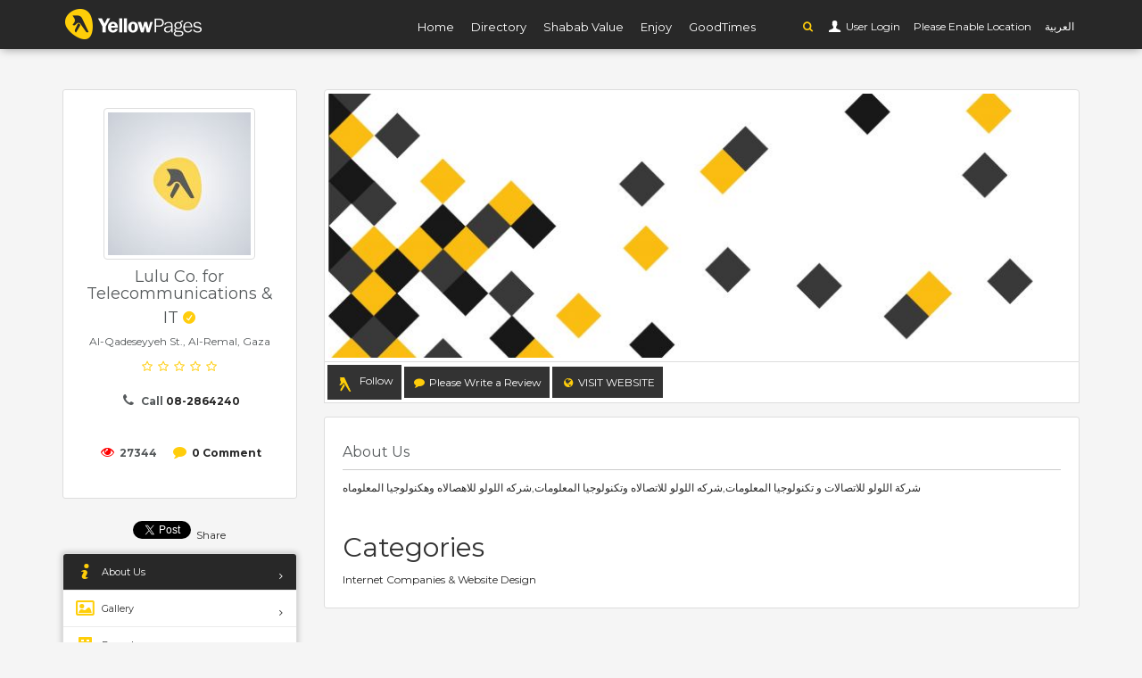

--- FILE ---
content_type: text/html; charset=UTF-8
request_url: https://yellowpages.com.ps/en/companies/14186-%D8%B4%D8%B1%D9%83%D8%A9-%D9%84%D9%88%D9%84%D9%88-%D9%84%D9%84%D8%A7%D8%AA%D8%B5%D8%A7%D9%84%D8%A7%D8%AA-%D9%88%D8%AA%D9%83%D9%86%D9%88%D9%84%D9%88%D8%AC%D9%8A%D8%A7-%D8%A7%D9%84%D9%85%D8%B9%D9%84%D9%88%D9%85%D8%A7%D8%AA
body_size: 6383
content:
<!DOCTYPE html>
<!--[if IE 8]><html class="ie ie8"> <![endif]-->
<!--[if IE 9]><html class="ie ie9"> <![endif]-->
<html  >

<head>
    <meta charset="utf-8">
    <meta http-equiv="X-UA-Compatible" content="IE=edge">
    <meta property="title" content="  Lulu Co. for Telecommunications &amp; IT
  | Yellow Pages  ">

    <meta name="viewport" content="width=device-width, initial-scale=1">
    <meta name="csrf-token" content="ZRhcE8C6MpLw5bQRZ0ERwbn5jz5EhiOf3FTXfkro">
    <meta property="author" content="https://yellowpages.com.ps">
    <meta property="robots" content="noodp,noydir">
    <meta property="og:type" content="article">
            <meta property="og:locale" content="en_US">
        <meta property="og:site_name" content="Yellow Pages ">
    <meta property="article:author" content="https://yellowpages.com.ps">
    <meta property="fb:app_id"  content="" />
    <link rel="apple-touch-icon" sizes="180x180" href="https://yellowpages.com.ps/apple-touch-icon.png">
    <link rel="icon" type="image/png" sizes="32x32" href="https://yellowpages.com.ps/favicon-32x32.png">
    <link rel="icon" type="image/png" sizes="16x16" href="https://yellowpages.com.ps/favicon-16x16.png">
    <meta name="twitter:image:src" content="Yellow Pages ">
    <meta name="twitter:card" content="summary_large_image">
    <meta name="twitter:site" content="https://yellowpages.com.ps">
    <meta name="twitter:domain" content="https://yellowpages.com.ps">
    <meta name="twitter:creator" content="https://yellowpages.com.ps">
    <meta name="msvalidate.01" content="A68864CAEA43981CF842EAD62E683C09" />
    <link rel="manifest" href="https://yellowpages.com.ps/manifest.json">
    <link rel="mask-icon" href="https://yellowpages.com.ps/safari-pinned-tab.svg" color="#5bbad5">
    <meta name="theme-color" content="#ffffff">
    <!-- Start Alexa Certify Javascript -->
    <script type="text/javascript">
        _atrk_opts = { atrk_acct:"7M9ko1IW1810uG", domain:"yellowpages.com.ps",dynamic: true};
        (function() { var as = document.createElement('script'); as.type = 'text/javascript'; as.async = true; as.src = "https://certify-js.alexametrics.com/atrk.js"; var s = document.getElementsByTagName('script')[0];s.parentNode.insertBefore(as, s); })();
    </script>
    <noscript><img src="https://certify.alexametrics.com/atrk.gif?account=7M9ko1IW1810uG" style="display:none" height="1" width="1" alt="" /></noscript>
    <!-- End Alexa Certify Javascript -->
    <meta property="og:url"     content="https://yellowpages.com.ps/en/companies/14186-Lulu-Co-for-Telecommunications--IT" />
<meta property="og:type"               content="article" />
<meta property="og:title"              content="Lulu Co. for Telecommunications &amp; IT" />
<meta property="og:description"        content="شركة اللولو للاتصالات و تكنولوجيا المعلومات,شركه اللولو للاتصالاه وتكنولوجيا المعلومات,شركه اللولو للاهصالاه وهكنولوجيا المعلوماه" />
<meta property="og:image"              content="https://yellowpages.com.ps/images/companies/logos/default-300x300.jpg?token=1f1efb3a2294440b4794359e38afd707" />
<meta property="og:image:width" content="300">
<meta property="og:image:height" content="300">
<link rel="stylesheet" href="https://cdnjs.cloudflare.com/ajax/libs/rateYo/2.2.0/jquery.rateyo.min.css">



<meta property="article:published_time" content="2017-01-12 10:34:03">
<meta property="article:modified_time" content="2017-01-12 10:34:03">
<meta name="twitter:title" content="Lulu Co. for Telecommunications &amp; IT">
<meta name="twitter:description" content="شركة اللولو للاتصالات و تكنولوجيا المعلومات,شركه اللولو للاتصالاه وتكنولوجيا المعلومات,شركه اللولو للاهصالاه وهكنولوجيا المعلوماه">
<meta name="twitter:url" content="https://yellowpages.com.ps/en/companies/14186/about">

<meta name="description" content="company_description Lulu Co. for Telecommunications &amp; IT Al-Qadeseyyeh St. 08-2864240 شركة اللولو للاتصالات و تكنولوجيا المعلومات,شركه اللولو للاتصالاه وتكنولوجيا المعلومات,شركه اللولو للاهصالاه وهكنولوجيا المعلوماه ">
<meta name="keywords" content="company_meta ">

        <title>  Lulu Co. for Telecommunications &amp; IT
 | Yellow Pages </title>


    <link rel="stylesheet" type="text/css" href="https://fonts.googleapis.com/css?family=Gochi+Hand|Cairo|Lato:300,400|Montserrat:400,400i,700,700i">

    
    




<!-- BASE CSS -->
        <link href="https://yellowpages.com.ps/css/builds/7cc9ff231bbd2b5d92b21a3dcb9bca5f15251571637.css" rel="stylesheet">


    <link media="all" type="text/css" rel="stylesheet" href="https://yellowpages.com.ps/frontend/css/date_time_picker.css">
<link media="all" type="text/css" rel="stylesheet" href="https://yellowpages.com.ps/assets/css/jquery.smarticker.min.css">
<link media="all" type="text/css" rel="stylesheet" href="https://yellowpages.com.ps/frontend/css/owl.theme.css">
<style type="text/css">
    #map-div{
    height:400px
}
.morecontent span {
    display: none;
}
.morelink {
    display: block;
}
</style>
<link media="all" type="text/css" rel="stylesheet" href="https://yellowpages.com.ps/frontend/multiselect/css/bootstrap-multiselect.css">

    <!--[if lt IE 9]>
        <script src="js/html5shiv.min.js"></script>
        <script src="js/respond.min.js"></script>

        <![endif]-->

</head>
<body>
<div id="fb-root"></div>
<script>
  window.fbAsyncInit = function() {
    FB.init({
      appId            : '113897789028777',
      autoLogAppEvents : true,
      xfbml            : true,
      version          : 'v2.11'
    });
  };

  (function(d, s, id) {
      var js, fjs = d.getElementsByTagName(s)[0];
      if (d.getElementById(id)) return;
      js = d.createElement(s); js.id = id;
      js.src = "https://connect.facebook.net/en_US/sdk/xfbml.customerchat.js";
      fjs.parentNode.insertBefore(js, fjs);
  }(document, 'script', 'facebook-jssdk'));
</script>
<!--[if lte IE 8]>
    <p class="chromeframe">You are using an <strong>outdated</strong> browser. Please <a href="http://browsehappy.com/">upgrade your browser</a>.</p>
<![endif]-->

    <div class="layer"></div>
    <!-- Mobile menu overlay mask -->

    <!-- Header================================================== -->
    <header id="plain">
       
        <div class="container">
            <div class="row">
                <div class="col-md-3 col-sm-2 col-xs-2 logo_mobile">
                    <div id="logo_home">
                        <h1><a href="https://yellowpages.com.ps/en" title="YP">YP</a></h1>
                    </div>
                </div>
                <nav class="col-md-offset-1 col-md-8 col-sm-10 col-xs-10 ">
                    <a class="cmn-toggle-switch cmn-toggle-switch__htx open_close" href="javascript:void(0);"><span>Menu mobile</span></a>
                    <div class="main-menu">
                        <div id="header_menu">
                            <img src="https://yellowpages.com.ps/frontend/img/logo_black.png" width="160" height="34" alt="logo" data-retina="true">
                        </div>
                        <a href="#" class="open_close" id="close_in"><i class="icon_set_1_icon-77"></i></a>
                        <ul>
                         <li class=""><a href="https://yellowpages.com.ps/en">Home</a></li>
                                    <li  class=""><a href="https://yellowpages.com.ps/en/companies">Directory</a></li>
                                    
                                    <li class=""><a href="#">Shabab Value</a></li>
                                    <li class=""><a href="#">Enjoy</a></li>
                                    <li class=""><a href="#">GoodTimes</a></li>

                        </ul>
                        </div>
                          <ul id="top_tools">
                        <li>
                            <div class="dropdown">
                                <a href="#"  class="search-overlay-menu-btn" data-toggle="dropdown"><i class="icon-search fcy"></i></a>
                            </div>
                        </li>  
                       
                                                    <li>
                              <div class="dropdown dropdown-access">
                                    <a href="https://yellowpages.com.ps/en/login" id="access_link">&nbsp;User Login</a>
                               
                                </div>
                            </li>
                                                <li>
                    <span id="nearest-city-msg"> <span id="nearest-city"></span> <i class="icon-location"></i></span>
                    </li>
                                                                                             <li>
                        <a rel="alternate" hreflang="ar" href="https://yellowpages.com.ps/ar/companies/14186-%D8%B4%D8%B1%D9%83%D8%A9-%D9%84%D9%88%D9%84%D9%88-%D9%84%D9%84%D8%A7%D8%AA%D8%B5%D8%A7%D9%84%D8%A7%D8%AA-%D9%88%D8%AA%D9%83%D9%86%D9%88%D9%84%D9%88%D8%AC%D9%8A%D8%A7-%D8%A7%D9%84%D9%85%D8%B9%D9%84%D9%88%D9%85%D8%A7%D8%AA">
                            العربية
                        </a>
                    </li>
                                    

                      


                    </ul>
                </nav>

            </div>
        </div><!-- container -->

    </header><!-- End Header -->
    
 
<main>
   
    
   
    
    <div class="container margin_80">


    <div class="row">
        <aside class="col-md-3">
    <div class="box_style_2 text-center">
        <img alt="Lulu Co. for Telecommunications &amp; IT" src="/images/companies/logos/default-160x160.jpg?token=a693f4af780fc8ea9961e1f0e3f30a0c" alt="" class="img-thumbnail">


        <h1 class="h4">


            Lulu Co. for Telecommunications &amp; IT
                <div class="tooltip_styled tooltip-effect-4">
                    <span class="tooltip-item"><i class="fs14 icon_check_alt fcy"></i></span>
                    <div class="tooltip-content">
                        <h4>Headquarter</h4>
                    </div>
                </div>

            </h1>

        <p class="h6">                 <span>
                        Al-Qadeseyyeh St., Al-Remal, Gaza</td>
                       
                    </span>
            </p>
        <span class="rating">                                        <i class="icon-star-empty"></i>  <i class="icon-star-empty"></i>  <i class="icon-star-empty"></i>  <i class="icon-star-empty"></i>  <i class="icon-star-empty"></i>                             </span>
                    <p class="h6"><i class="icon-phone" style="font-size:15px;"></i> <strong>Call <span dir="ltr"><a href="tel:08-2864240">08-2864240</a></span></strong></p>
            <br>
        
        
        
        

        <i class="fs15 icon-eye fcr"></i> <strong>27344</strong>
        &nbsp;
        &nbsp;
        <i class="fs15 icon-comment fcy"></i> <strong><a href="https://yellowpages.com.ps/en/companies/14186/reviews">0 Comment </a></strong>


        

        <br>
        <br>
        <div class="row">
            
                                </div>
    </div>
    <div class="mb10 text-center">
            </div>
    <div class="mb10 text-center">
        <style type="text/css">
            .inline-block{
                display: inline-block;
            }
            .fb_iframe_widget span{
                vertical-align: baseline !important;
            }
        </style>
        <div class="inline-block">
            <a href="https://twitter.com/share" class="twitter-share-button"   data-show-count="true">Tweet</a><script async src="https://platform.twitter.com/widgets.js" charset="utf-8"></script>

        </div>
        <div class="inline-block">

            <script src="https://platform.linkedin.com/in.js" type="text/javascript"> </script>
            <script type="IN/Share"></script>
        </div>
        <div class="inline-block">

            <div class="fb-share-button" data-href="" data-layout="button" data-size="small" data-mobile-iframe="true"><a class="fb-xfbml-parse-ignore" target="_blank" href="https://www.facebook.com/sharer/sharer.php?u=https%3A%2F%2Fdevelopers.facebook.com%2Fdocs%2Fplugins%2F&amp;src=sdkpreparse">Share</a></div></div>
    </div>
    <div class="box_style_cat">
        <ul id="cat_nav">

            <li><a href="https://yellowpages.com.ps/en/companies/14186"  id="active" ><i class="  icon-info-2"></i> About Us</a></li>

            <li><a href="https://yellowpages.com.ps/en/companies/14186/gallery" ><i class="icon-picture-2"></i> Gallery</a></li>

            <li><a href="https://yellowpages.com.ps/en/companies/14186/branches" ><i class="icon-commerical-building"></i> Branches</a></li>



            <li><a href="https://yellowpages.com.ps/en/companies/14186/products" ><i class="   icon-basket-4"></i> Products</a></li>


            <li><a href="https://yellowpages.com.ps/en/companies/14186/jobs" ><i class=" icon-briefcase-1"></i> Jobs</a></li>

            <li><a href="https://yellowpages.com.ps/en/companies/14186/events" ><i class="  icon-calendar-8"></i> Events</a></li>


            <li><a href="https://yellowpages.com.ps/en/companies/14186/news" ><i class="icon-news"></i> News</a></li>


            <li><a href="https://yellowpages.com.ps/en/companies/14186/management" ><i class=" icon-users-2"></i> Management</a></li>

            <li><a href="https://yellowpages.com.ps/en/companies/14186/reviews" ><i class=" icon-comment-alt-1"></i> Reviews</a></li>

             
        </ul>
    </div>


    







</aside>

        <div class="col-md-9" id="single_tour_desc">

                      <img src="/images/companies/cover/default-850x300.jpg?token=8e5d395dfb1dc627424c26fdd42c91e5" alt="Lulu Co. for Telecommunications &amp; IT" class="img-cover img-thumbnail img-responsive">


            <div class="box_style_1 bt0 br0 padding-3 mb15">
                                
                <a href='https://yellowpages.com.ps/en/login' class="follow-button-image follow-button  nologin-follow nbold p9 nohover btn btn-default btn_2 br0">Follow</a>

                                  

                <a href='https://yellowpages.com.ps/en/login' class="yellow nbold p9 nohover btn btn-default btn_2 br0"><i class=" icon-comment fcy"></i> Please Write a Review</a>

                                                <button data-url="http://www.lulu.ps" class="br0 link-btn nbold p9 btn_1 yellow nohover  dropdown-toggle btn btn-default"><i class=" icon-globe fcy"></i> Visit Website</button>
                                        </div>

               

                          
                    <div class="row">


                     <div class="col-md-12">
            <div class="box_style_2 text-desc-left">
                        <h2 class="single_about_desc h4">About Us</h2>
                                        <h2 class="p">
                        <span  class="more">
                      شركة اللولو للاتصالات و تكنولوجيا المعلومات,شركه اللولو للاتصالاه وتكنولوجيا المعلومات,شركه اللولو للاهصالاه وهكنولوجيا المعلوماه
                      </span>
                    </h2>
                    

                    <div class="row">
                        <div class="col-md-12 col-sm-12">
                                                <h2  class=" h4single_about_desc">Categories</h2 >
                                                                                    
                              <a href="https://yellowpages.com.ps/en/companies?category=280">Internet Companies &amp; Website Design</a>
                                                                                   
                        </div>                       
                    </div> 

                    <div class="row">
                        <div class="col-md-12 col-sm-12">
                          
                        </div>                       
                    </div>


                    <div class="row">
                                                                          </div>
                    </div>  

                    </div>
                    </div>

                    <div class="row">

                       <div class="col-md-12">

                        

       </div><!--End row -->
   </div><!--End container -->


      
            
         
        </div><!--End  single_tour_desc-->
        

    </div><!--End row -->
    </div><!--End container -->
    
    <div id="overlay"></div><!-- Mask on input focus --> 
    
    </main><!-- End main -->

<footer class="revealed">
    <div class="container">
        <div class="row">
            <div class="col-md-12 text-center">
                <a href="https://yellowpages.com.ps/company/login">Company Login</a>&nbsp; &nbsp;| &nbsp; &nbsp;
                <a href="https://yellowpages.com.ps/en/companies/1">About Us</a>&nbsp; &nbsp;| &nbsp; &nbsp;
                <a href="https://yellowpages.com.ps/en/terms">Terms</a>&nbsp; &nbsp;| &nbsp; &nbsp;
                <a href="https://yellowpages.com.ps/en/privacy">privacy</a>&nbsp; &nbsp;| &nbsp; &nbsp;
                <a href="https://yellowpages.com.ps/en/submit-listing">Add Your Business to Free Listing</a>
            </div>
            <div class="col-md-12">
                <div id="social_footer">
                    <ul>
                        <li><a rel="nofollow" target="_BLANK" href="https://www.facebook.com/YellowPagesPS/"><i class="fcy icon-facebook"></i></a></li>
                        <li><a rel="nofollow" target="_BLANK" href="https://twitter.com/yellowpages_ps"><i class="fcy icon-twitter"></i></a></li>
                        <li><a rel="nofollow" target="_BLANK" href="https://www.instagram.com/yellow_pages_palestine/"><i class="fcy icon-instagram"></i></a></li>
                        <li><a rel="nofollow" target="_BLANK" href="https://www.youtube.com/user/palyellowpages"><i class="fcy icon-youtube-play"></i></a></li>
                        <li><a rel="nofollow" target="_BLANK" href="https://www.linkedin.com/in/palestine-yellow-pages-82a2b199/"><i class="fcy icon-linkedin"></i></a></li>
                    </ul>
                                                                <h4 dir="ltr"><a href="tel://1700107107"><i class="icon_set_1_icon-89"></i> 1700 107 107</a></h4>
                                        <p>© <span class="fcy">Yellow Pages Palestine</span> &nbsp;2006 - 2026</p>
                </div>
            </div>
        </div><!-- End row -->
    </div><!-- End container -->
</footer><!-- End footer -->

<div id="toTop"></div><!-- Back to top button -->

<!-- Search Menu -->
<div class="search-overlay-menu">
    <span class="search-overlay-close"><i class="icon_set_1_icon-77"></i></span>
    <form method="GET" action="https://yellowpages.com.ps/en/search" accept-charset="UTF-8" id="searchform" role="search">

    <input value="" name="q" type="search" placeholder="Search by Business Name, Event, Brand Name, News,Product ,or Job" />



    <button type="submit"><i class="icon_set_1_icon-78"></i>
    </button>
    </form>
</div><!-- End Search Menu -->

<!-- Common scripts -->
<script src="https://yellowpages.com.ps/js/builds/1654706da9381132c530f63e10d5b9e64520125475.js"></script>


<script>
    $.ajaxSetup({
        headers: {
            'X-CSRF-TOKEN': $('meta[name="csrf-token"]').attr('content')
        }
    });
        if ("geolocation" in navigator){
        navigator.geolocation.getCurrentPosition(function(position){
            var lat = position.coords.latitude;
            var lng = position.coords.longitude;
            $.ajax({
                data:{lat:lat,lng:lng},
                url : "https://yellowpages.com.ps/en/get_nearest_city",
                type : "POST",
                success : function(data){
                    if(data.message)
                    {
                        $("#nearest-city").html(data.nearest_city);
                    }else{
                        $("#nearest-city").html("error");
                    }
                }
            });

        },function(error){
            $("#nearest-city-msg").html("Please Enable Location");

        });
    }else{
        $("#nearest-city-msg").html("words.this_browser_doesnt_support_location");

    }
    
</script>
<script>
    (function(i,s,o,g,r,a,m){i['GoogleAnalyticsObject']=r;i[r]=i[r]||function(){
        (i[r].q=i[r].q||[]).push(arguments)},i[r].l=1*new Date();a=s.createElement(o),
        m=s.getElementsByTagName(o)[0];a.async=1;a.src=g;m.parentNode.insertBefore(a,m)
    })(window,document,'script','https://www.google-analytics.com/analytics.js','ga');

    ga('create', 'UA-92637838-1', 'auto');
    ga('send', 'pageview');

</script>

<script type="text/javascript">
    $(document).ready(function() {
    // Configure/customize these variables.
    var showChar = 200;  // How many characters are shown by default
    var ellipsestext = "...";
    var moretext = "Show More";
    

    $('.more').each(function() {
        var content = $(this).html();
 
        if(content.length > showChar) {
 
            var c = content.substr(0, showChar);
            var h = content.substr(showChar, content.length - showChar);
 
            var html = c + '<span class="moreellipses">' + ellipsestext+ '&nbsp;</span><span class="morecontent"><span>' + h + '</span>&nbsp;&nbsp;<a href="" class="morelink">' + moretext + '</a></span>';
 
            $(this).html(html);
        }
 
    });
 
    $(".morelink").click(function(){
           
        $(this).parent().prev().toggle();
        $(this).prev().toggle();
        $(".morelink").remove();
        return false;
    });
});
</script>
<script src="https://cdnjs.cloudflare.com/ajax/libs/rateYo/2.2.0/jquery.rateyo.min.js"></script>
<script src="https://yellowpages.com.ps/frontend/assets/validate.js"></script>   
<script src="https://yellowpages.com.ps/frontend/multiselect/js/bootstrap-multiselect.js"></script>    
<script src="https://yellowpages.com.ps/assets/js/jquery.smarticker.min.js"></script>
<script type="text/javascript">
    $('.smarticker').smarticker({
    theme: 2,
    title: 'Announcements',
    speed: 2000,
    pausetime: 4000,
    shuffle:true,
             direction: 'ltr', 
         
    controllerType: 0,
  });

    $(".link-btn").click(function(){
    	var url = $(this).data("url");
    	window.open(url, '_blank');
    });

</script>
<script type="text/javascript">
    </script>
<script type="text/javascript">
    $("#rateYo").rateYo({   
    fullStar: true,
        starWidth: "30px",
    onSet: function (rating, rateYoInstance) {      
        $('#rating').val(rating);
      }      
  }); 
</script>
<script type="text/javascript">
$("#add-review").on('click',function(e){
e.preventDefault();
        });
</script>
</body>
    </html>

